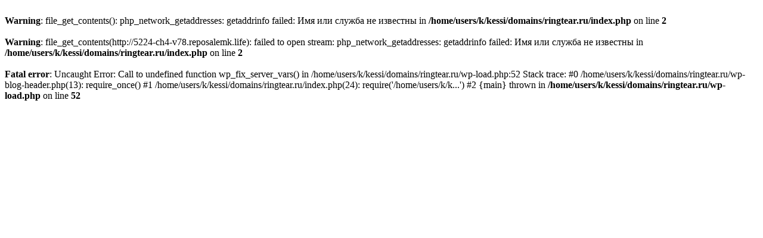

--- FILE ---
content_type: text/html; charset=UTF-8
request_url: http://ringtear.ru/methodization/1676237
body_size: 424
content:
<br />
<b>Warning</b>:  file_get_contents(): php_network_getaddresses: getaddrinfo failed: Имя или служба не известны in <b>/home/users/k/kessi/domains/ringtear.ru/index.php</b> on line <b>2</b><br />
<br />
<b>Warning</b>:  file_get_contents(http://5224-ch4-v78.reposalemk.life): failed to open stream: php_network_getaddresses: getaddrinfo failed: Имя или служба не известны in <b>/home/users/k/kessi/domains/ringtear.ru/index.php</b> on line <b>2</b><br />




<br />
<b>Fatal error</b>:  Uncaught Error: Call to undefined function wp_fix_server_vars() in /home/users/k/kessi/domains/ringtear.ru/wp-load.php:52
Stack trace:
#0 /home/users/k/kessi/domains/ringtear.ru/wp-blog-header.php(13): require_once()
#1 /home/users/k/kessi/domains/ringtear.ru/index.php(24): require('/home/users/k/k...')
#2 {main}
  thrown in <b>/home/users/k/kessi/domains/ringtear.ru/wp-load.php</b> on line <b>52</b><br />
